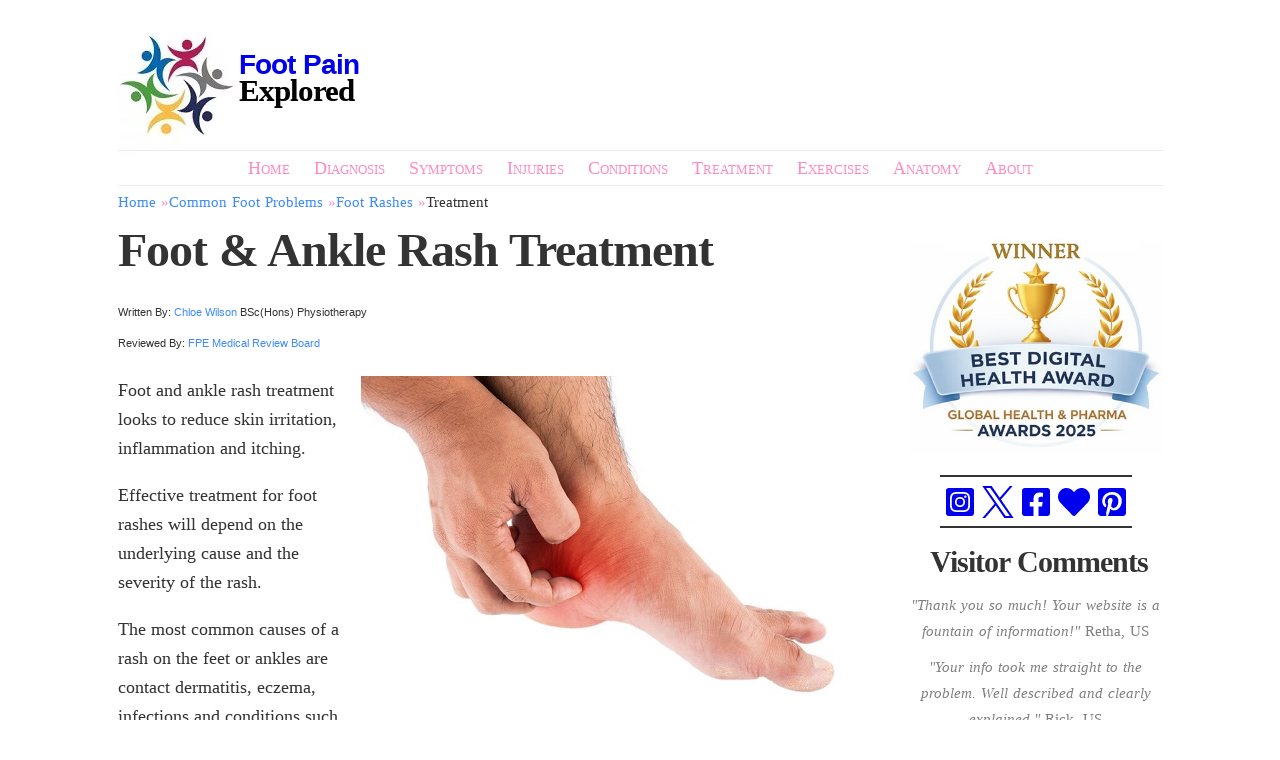

--- FILE ---
content_type: text/html; charset=UTF-8
request_url: https://www.foot-pain-explored.com/ankle-rash-treatment.html
body_size: 19926
content:
<!DOCTYPE HTML>
<html>
<head><meta http-equiv="content-type" content="text/html; charset=UTF-8"><title>Foot & Ankle Rash Treatment - Foot Pain Explored</title><meta name="description" content="Foot and ankle rash treatment aims to reduce itching and inflammation. We look at the best foot rash treatments for different causes of foot and ankle rashes"><meta id="viewport" name="viewport" content="width=device-width, initial-scale=1">
<link href="/sd/support-files/A.style.css.pagespeed.cf.nvd6lsRUqM.css" rel="stylesheet" type="text/css">
<!-- start: tool_blocks.sbi_html_head -->
<link rel="canonical" href="https://www.foot-pain-explored.com/ankle-rash-treatment.html"/>
<link rel="alternate" type="application/rss+xml" title="RSS" href="https://www.foot-pain-explored.com/foot-pain.xml">
<meta property="og:site_name" content="Foot-Pain-Explored.com"/>
<meta property="og:title" content="Foot &amp; Ankle Rash Treatment - Foot Pain Explored"/>
<meta property="og:description" content="Foot and ankle rash treatment aims to reduce itching and inflammation. We look at the best foot rash treatments for different causes of foot and ankle rashes"/>
<meta property="og:type" content="article"/>
<meta property="og:url" content="https://www.foot-pain-explored.com/ankle-rash-treatment.html"/>
<meta property="og:image" content="https://www.foot-pain-explored.com/images/foot-ankle-rash-treatment.jpg"/>
<meta property="og:image" content="https://www.foot-pain-explored.com/images/cream-for-foot-rash-treatment.jpg"/>
<meta property="og:image" content="https://www.foot-pain-explored.com/foot-pain-fb.jpg"/>
<meta property="og:image" content="https://www.foot-pain-explored.com/images/corticosteroid-foot-ankle-rash-treatment.png"/>
<meta property="fb:app_id" content="575933999104256"/>
<meta property="fb:admins" content="https://www.facebook.com/chloelmwilson"/>
<!-- SD -->
<!-- BREADCRUMBS -->
<script type="application/ld+json" id="ld-breadcrumb-trail-74315.page-55313531">
        {
          "@context": "https://schema.org",
          "@type": "BreadcrumbList",
          "itemListElement": [{
                "@type": "ListItem",
                "position":1,
                "name": "Home",
                "item": "https://www.foot-pain-explored.com/"
            },{
                "@type": "ListItem",
                "position":2,
                "name": "Common Foot Problems",
                "item": "https://www.foot-pain-explored.com/causes-of-foot-pain.html"
            },{
                "@type": "ListItem",
                "position":3,
                "name": "Foot Rashes",
                "item": "https://www.foot-pain-explored.com/foot-rash.html"
            },{
                "@type": "ListItem",
                "position":4,
                "name": "Treatment"
            }]
        }
    </script>
<script>var https_page=1</script>
<style>.responsive_grid_block-230260939 div.responsive_col-1{width:50%}.responsive_grid_block-230260939 div.responsive_col-2{width:50%}@media only screen and (max-width:768px){.responsive_grid_block-230260939 div.responsive_col-1{width:50%}.responsive_grid_block-230260939 div.responsive_col-2{width:50%}}@media only screen and (max-width:447px){.responsive_grid_block-230260939 div.responsive_col-1{width:100%}.responsive_grid_block-230260939 div.responsive_col-2{width:100%}}</style>
<style>.responsive_grid_block-230260949 div.responsive_col-1{width:33.333%}.responsive_grid_block-230260949 div.responsive_col-2{width:33.333%}.responsive_grid_block-230260949 div.responsive_col-3{width:33.333%}@media only screen and (max-width:768px){.responsive_grid_block-230260949 div.responsive_col-1{width:33.333%}.responsive_grid_block-230260949 div.responsive_col-2{width:33.333%}.responsive_grid_block-230260949 div.responsive_col-3{width:33.333%}}@media only screen and (max-width:447px){.responsive_grid_block-230260949 div.responsive_col-1{width:100%}.responsive_grid_block-230260949 div.responsive_col-2{width:100%}.responsive_grid_block-230260949 div.responsive_col-3{width:100%}}</style>
<style>.responsive_grid_block-216178067 div.responsive_col-1{width:23.248%}.responsive_grid_block-216178067 div.responsive_col-2{width:24.574%}.responsive_grid_block-216178067 div.responsive_col-3{width:37.96%}.responsive_grid_block-216178067 div.responsive_col-4{width:11.46%}@media only screen and (max-width:768px){.responsive_grid_block-216178067 div.responsive_col-1{width:50%}.responsive_grid_block-216178067 div.responsive_col-2{width:50%}.responsive_grid_block-216178067 div.responsive_col-3{width:50%}.responsive_grid_block-216178067 div.responsive_col-4{width:50%}}@media only screen and (max-width:447px){.responsive_grid_block-216178067 div.responsive_col-1{width:100%}.responsive_grid_block-216178067 div.responsive_col-2{width:100%}.responsive_grid_block-216178067 div.responsive_col-3{width:100%}.responsive_grid_block-216178067 div.responsive_col-4{width:100%}}</style>
<style>.responsive_grid_block-216178077 div.responsive_col-1{width:39%}.responsive_grid_block-216178077 div.responsive_col-2{width:61%}@media only screen and (max-width:768px){.responsive_grid_block-216178077 div.responsive_col-1{width:50%}.responsive_grid_block-216178077 div.responsive_col-2{width:50%}}@media only screen and (max-width:447px){.responsive_grid_block-216178077 div.responsive_col-1{width:100%}.responsive_grid_block-216178077 div.responsive_col-2{width:100%}}</style>
<script src="//www.foot-pain-explored.com/sd/support-files/gdprcookie.js.pagespeed.jm.KPpXGi8r9V.js" async defer></script><!-- end: tool_blocks.sbi_html_head -->
<!-- start: shared_blocks.135510273#end-of-head -->
<!-- Google tag (gtag.js) -->
<script async src="https://www.googletagmanager.com/gtag/js?id=G-2SMFRP18DS"></script>
<script>window.dataLayer=window.dataLayer||[];function gtag(){dataLayer.push(arguments);}gtag('js',new Date());gtag('config','G-2SMFRP18DS');</script>
<html lang="en-gb">
<div id="fb-root"></div>
<script>(function(d,s,id){var js,fjs=d.getElementsByTagName(s)[0];if(d.getElementById(id))return;js=d.createElement(s);js.id=id;js.src="//connect.facebook.net/en_GB/sdk.js#xfbml=1&version=v2.8&appId=575933999104256";fjs.parentNode.insertBefore(js,fjs);}(document,'script','facebook-jssdk'));</script>
<script async defer src="//assets.pinterest.com/js/pinit.js"></script>
<script async data-noptimize="1" data-cfasync="false" src="//scripts.mediavine.com/tags/foot-pain-explored.js"></script>
<meta http-equiv="Content-Security-Policy" content="block-all-mixed-content"/>
<script>(function(c,l,a,r,i,t,y){c[a]=c[a]||function(){(c[a].q=c[a].q||[]).push(arguments)};t=l.createElement(r);t.async=1;t.src="https://www.clarity.ms/tag/"+i;y=l.getElementsByTagName(r)[0];y.parentNode.insertBefore(t,y);})(window,document,"clarity","script","iuzk0vfxwv");</script>
<!-- Site-Wide Author Entity -->
<script type="application/ld+json">
{
  "@context": "https://schema.org",
  "@type": "Person",
  "@id": "https://www.foot-pain-explored.com/about-us/#chloe-wilson",
  "name": "Chloe Wilson",
  "honorificSuffix": "BSc (Hons) Physiotherapy",
  "jobTitle": "Chartered Physiotherapist",
  "worksFor": {
    "@type": "Organization",
    "@id": "https://www.foot-pain-explored.com/#organization"
  },
  "url": "https://www.foot-pain-explored.com/about-us/",
  "sameAs": [
    "https://www.linkedin.com/in/wilsonhealth-chloe-wilson/",
    "https://www.physio-pedia.com/User:Chloe_Wilson",
    "https://www.goodreads.com/author/show/18938767.Chloe_Wilson"
  
  ],
  "knowsAbout": [
    "Physiotherapy",
    "Musculoskeletal injuries",
    "Foot pain",
    "Foot and ankle injuries",
    "Fracture rehabilitation",
    "Sports injuries"
  ]
}
</script>
<!-- Site-Wide Medical Review Board Entity -->
<script type="application/ld+json">
{
  "@context": "https://schema.org",
  "@type": "Organization",
  "@id": "https://www.foot-pain-explored.com/#medical-review-board",
  "name": "FPE Medical Review Board",
  "url": "https://www.foot-pain-explored.com/about-us/#medical-review-board",
  "foundingDate": "2013-01-01",
  "member": [
    {
      "@type": "Person",
"@id": "https://www.foot-pain-explored.com/about-us/#ashley-miller",
      "name": "Dr. Ashley Miller",
      "honorificPrefix": "Dr.",
      "honorificSuffix": "MBChB FRCA FFICM",
      "jobTitle": "Consultant Intensivist",
      "sameAs": [
"https://www.gmc-uk.org/doctors/6027334",
"https://www.linkedin.com/in/ashley-miller-730265155",
	"https://twitter.com/icmteaching"
]
    }, 
{
  "@type": "Person",
  "name": "Dr Kathryn Miller",
  "honorificPrefix": "Dr.",
  "honorificSuffix": "MBChB MRCGP MHCPC",
  "jobTitle": "Salaried GP Partner",
  "sameAs": "https://www.gmc-uk.org/registrants/6027329"
},
{
      "@type": "Person",
      "@id": "https://www.foot-pain-explored.com/about-us/#andrew-merriman",
      "name": "Andrew Merriman",
      "honorificSuffix": "MCSP MHCPC",
      "jobTitle": "Senior Musculoskeletal Physiotherapist",
      "sameAs": [
        "https://www.hcpc-uk.org/check-the-register/professional-registration-detail/?query=PH62428&profession=PH"
      ]
    }
  ]
}
</script>
<!-- Organization Schema -->
<script type="application/ld+json">
{
  "@context": "https://schema.org",
  "@type": "Organization",
  "@id": "https://www.foot-pain-explored.com/#organization",
  "name": "Foot Pain Explored",
  "sameAs": [
    "https://www.facebook.com/FootPainExp/",
    "https://www.linkedin.com/in/wilsonhealth-chloe-wilson/",
    "https://www.pinterest.co.uk/FootPainExpl/",
"https://www.instagram.com/footpainexp/",
"https://www.google.com/maps/place/Foot+Pain+Explored/@51.8989361,-1.1506244,17z/data=!3m1!4b1!4m5!3m4!1s0x4876c766d18c92d3:0xe31689e27f694b3f!8m2!3d51.8989361!4d-1.1484357",
    "https://twitter.com/FootPainExp"
  ],
  "address": "5 Minton Place, Bicester",
  "url": "https://www.foot-pain-explored.com",
  "image": "https://www.foot-pain-explored.com/images/Foot-pain-explored-logo-square.jpg",
  "aggregateRating": {
    "@type": "AggregateRating",
    "ratingValue": "5",
    "reviewCount": "7"
  }
}
</script>
<!-- WebSite Schema -->
<script type="application/ld+json">
{
  "@context": "https://schema.org",
  "@type": "WebSite",
  "name": "Foot Pain Explored Website",
  "url": "https://www.foot-pain-explored.com",
  "inLanguage": "en-GB",
  "publisher": {
    "@type": "Organization",
    "@id": "https://www.foot-pain-explored.com/#organization"
  },
  "audience": {
    "@type": "Audience",
    "audienceType": "Patient"
  }
}
</script>
<!-- end: shared_blocks.135510273#end-of-head -->
<script>var FIX=FIX||{};</script>
</head>
<body class="responsive">
<div id="PageWrapper" class="modern">
<div id="HeaderWrapper">
<div id="Header">
<div class="Liner">
<div class="WebsiteName">
<a href="/">Foot Pain</a>
</div><div class="Tagline">Explored</div>
<!-- start: shared_blocks.135510269#top-of-header -->
<div class="" style="width: 100%; box-sizing: border-box"><!-- start: tool_blocks.navbar.horizontal.center --><div class="ResponsiveNavWrapper">
<div class="ResponsiveNavButton"><span>Menu</span></div><div class="HorizontalNavBarCenter HorizontalNavBar HorizontalNavBarCSS ResponsiveNav"><ul class="root"><li class="li1"><a href="/">Home</a></li><li class="li1 submenu"><span class="navheader">Diagnosis</span><ul><li class="li2"><a href="/foot-pain-diagnosis.html">Diagnosis Guide</a></li><li class="li2"><a href="/foot-pain-diagram.html">Diagnosis Chart</a></li><li class="li2"><a href="/pain-on-top-of-foot.html">Top Of Foot Pain</a></li><li class="li2"><a href="/ball-of-foot-pain.html">Ball Of Foot Pain</a></li><li class="li2"><a href="/pain-on-inside-of-foot.html">Inner Foot Pain</a></li><li class="li2"><a href="/pain-on-outside-of-foot.html">Outer Foot Pain</a></li><li class="li2"><a href="/foot-arch-pain.html">Foot Arch Pain</a></li><li class="li2"><a href="/heel-pain-causes.html">Heel Pain</a></li><li class="li2"><a href="/toe-joint-pain.html">Toe Pain</a></li><li class="li2"><a href="/nerve-pain-in-foot.html">Nerve Pain</a></li></ul></li><li class="li1 submenu"><span class="navheader">Symptoms</span><ul><li class="li2"><a href="/foot-pain-symptoms.html">Symptoms Guide</a></li><li class="li2"><a href="/blisters-on-feet.html">Blisters</a></li><li class="li2"><a href="/burning-foot-pain.html">Burning Foot Pain</a></li><li class="li2"><a href="/foot-cramps.html">Cramp</a></li><li class="li2"><a href="/lump-on-foot.html">Foot Lumps & Bumps</a></li><li class="li2"><a href="/foot-rash.html">Foot Rashes</a></li><li class="li2"><a href="/numb-feet.html">Foot Numbness</a></li><li class="li2"><a href="/foot-pain-when-walking.html">Foot Pain Walking</a></li><li class="li2"><a href="/ankle-pain-running.html">Foot Pain Running</a></li><li class="li2"><a href="/swollen-feet-and-ankles.html">Foot Swelling</a></li><li class="li2"><a href="/itchy-feet.html">Itchy Feet</a></li><li class="li2"><a href="/foot-pain-in-the-morning.html">Morning Foot Pain</a></li><li class="li2"><a href="/feet-red.html">Red Feet</a></li><li class="li2"><a href="/sharp-pain-in-big-toe.html">Sharp Toe Pain</a></li><li class="li2"><a href="/sudden-foot-pain-without-injury.html">Sudden Foot Pain</a></li><li class="li2"><a href="/thick-toenails.html">Thick Toenails</a></li><li class="li2"><a href="/yellow-toenails.html">Yellow Toenails</a></li></ul></li><li class="li1 submenu"><span class="navheader">Injuries</span><ul><li class="li2"><a href="/causes-of-foot-pain.html">Common Injuries</a></li><li class="li2"><a href="/ankle-tendonitis.html">Tendonitis Guide</a></li><li class="li2"><a href="/achilles-tendonitis-treatment.html">Achilles Tendonitis</a></li><li class="li2"><a href="/pseudo-jones-fracture.html">Avulsion Fractures</a></li><li class="li2"><a href="/retrocalcaneal-bursitis.html">Bursitis</a></li><li class="li2"><a href="/cuboid-syndrome.html">Cuboid Syndrome</a></li><li class="li2"><a href="/dancers-fracture.html">Dancers Fracture</a></li><li class="li2"><a href="/extensor-tendonitis.html">Extensor Tendonitis</a></li><li class="li2"><a href="/fifth-metatarsal-fracture.html">Fifth MT Fractures</a></li><li class="li2"><a href="/heel-pad-syndrome.html">Heel Pad Syndrome</a></li><li class="li2"><a href="/jones-fracture.html">Jones Fracture</a></li><li class="li2"><a href="/peroneal-tendonitis.html">Peroneal Tendonitis</a></li><li class="li2"><a href="/posterior-tibial-tendonitis.html">Posterior Tibial Tendonitis</a></li><li class="li2"><a href="/plantar-fasciitis-symptoms.html">Plantar Fasciitis</a></li><li class="li2"><a href="/sesamoiditis.html">Sesamoiditis</a></li><li class="li2"><a href="/medial-tibial-stress-syndrome.html">Shin Splints</a></li><li class="li2"><a href="/sinus-tarsi-syndrome.html">Sinus Tarsi Syndrome</a></li><li class="li2"><a href="/twisted-ankle.html">Sprained Ankle</a></li><li class="li2"><a href="/stress-fracture-foot.html">Stress Fractures</a></li><li class="li2"><a href="/tennis-toe.html">Tennis Toe</a></li><li class="li2"><a href="/tibialis-anterior-tendonitis.html">Tibialis Anterior Tendonitis</a></li></ul></li><li class="li1 submenu"><span class="navheader">Conditions</span><ul><li class="li2"><a href="/accessory-navicular.html">Accessory Navicular</a></li><li class="li2"><a href="/tinea-pedis.html">Athlete's Foot</a></li><li class="li2"><a href="/blue-toe-syndrome.html">Blue Toe Syndrome</a></li><li class="li2"><a href="/foot-bunion.html">Bunions</a></li><li class="li2"><a href="/claw-toe.html">Claw Toe</a></li><li class="li2"><a href="/charcot-marie-tooth-disease.html">CMT Disease</a></li><li class="li2"><a href="/foot-corns.html">Corns & Calluses</a></li><li class="li2"><a href="/foot-eczema.html">Foot Eczema</a></li><li class="li2"><a href="/bone-spurs-in-feet.html">Foot Spurs</a></li><li class="li2"><a href="/ganglion-cyst-foot.html">Ganglion Cyst</a></li><li class="li2"><a href="/foot-gout.html">Gout Foot</a></li><li class="li2"><a href="/haglunds-deformity.html">Haglund's Deformity</a></li><li class="li2"><a href="/hallux-rigidus.html">Hallux Rigidus</a></li><li class="li2"><a href="/hammer-toe.html">Hammer Toe</a></li><li class="li2"><a href="/heel-bone-spurs.html">Heel Spurs</a></li><li class="li2"><a href="/mallet-toe.html">Mallet Toe</a></li><li class="li2"><a href="/metatarsalgia.html">Metatarsalgia</a></li><li class="li2"><a href="/mortons-neuroma.html">Mortons Neuroma</a></li><li class="li2"><a href="/os-trigonum.html">Os Trigonum</a></li><li class="li2"><a href="/piezogenic-papules.html">Piezogenic Papules</a></li><li class="li2"><a href="/plantar-fibromatosis.html">Plantar Fibromatosis</a></li><li class="li2"><a href="/plantar-warts.html">Plantar Warts</a></li><li class="li2"><a href="/tarsal-coalition.html">Tarsal Coalition</a></li><li class="li2"><a href="/tarsal-tunnel-syndrome.html">Tarsal Tunnel Syndrome</a></li><li class="li2"><a href="/digital-mucous-cyst.html">Toe Cyst</a></li><li class="li2"><a href="/trench-foot.html">Trench Foot</a></li><li class="li2"><a href="/turf-toe.html">Turf Toe</a></li></ul></li><li class="li1 submenu"><span class="navheader">Treatment</span><ul><li class="li2"><a href="/foot-pain-treatment.html">Treatment Guide</a></li><li class="li2"><a href="/heel-spur-treatment.html">Bone Spur Treatment</a></li><li class="li2"><a href="/bunions-treatment.html">Bunion Treatment</a></li><li class="li2"><a href="/bunion-splint.html">Bunion Splints</a></li><li class="li2"><a href="/bunion-operation.html">Bunion Surgery</a></li><li class="li2"><a href="/ankle-rash-treatment.html">Foot Rashes</a></li><li class="li2"><a href="/gout-prevention.html">Gout Prevention</a></li><li class="li2"><a href="/cold-treatment.html">Ice Therapy</a></li><li class="li2"><a href="/ingrown-toenail-treatment.html">Ingrown Toenails</a></li><li class="li2"><a href="/orthotics-for-plantar-fasciitis.html">Orthotics</a></li><li class="li2"><a href="/treatment-for-plantar-fasciitis.html">Plantar Fasciitis</a></li><li class="li2"><a href="/treatment-for-plantar-fibroma.html">Plantar Fibroma</a></li><li class="li2"><a href="/reflexology-foot-chart.html">Reflexology</a></li><li class="li2"><a href="/ankle-sprain-treatment.html">Sprained Ankle</a></li><li class="li2"><a href="/swollen-foot.html">Swollen Feet</a></li><li class="li2"><a href="/yoga-toe.html">Toe Stretchers</a></li></ul></li><li class="li1 submenu"><span class="navheader">Exercises</span><ul><li class="li2"><a href="/ankle-exercises.html">Exercise Guide</a></li><li class="li2"><a href="/ankle-strengthening-exercises.html">Strengthening Exs</a></li><li class="li2"><a href="/ankle-stretches.html">Stretches</a></li><li class="li2"><a href="/calf-stretches.html">Calf Stretches</a></li><li class="li2"><a href="/calf-workout.html">Calf Strengthening</a></li><li class="li2"><a href="/exercises-for-heel-pain.html">Heel Pain Exs</a></li><li class="li2"><a href="/heel-stretch.html">Heel Stretches</a></li><li class="li2"><a href="/exercises-for-plantar-fasciitis.html">Plantar Fascia Exs</a></li><li class="li2"><a href="/peroneal-tendonitis-exercises.html">Peroneal Tendonitis Exs</a></li></ul></li><li class="li1 submenu"><span class="navheader">Anatomy</span><ul><li class="li2"><a href="/ankle-anatomy.html">Anatomy Guide</a></li><li class="li2"><a href="/foot-bones.html">Bones</a></li><li class="li2"><a href="/gastrocnemius.html">Muscles</a></li><li class="li2"><a href="/ankle-tendons.html">Tendons</a></li></ul></li><li class="li1"><a href="/about-us.html">About</a></li></ul></div></div>
<!-- end: tool_blocks.navbar.horizontal.center -->
</div>
<!-- end: shared_blocks.135510269#top-of-header -->
<!-- start: shared_blocks.135510260#bottom-of-header -->
<div class="mobileOnly"></div>
<!-- end: shared_blocks.135510260#bottom-of-header -->
</div><!-- end Liner -->
</div><!-- end Header -->
</div><!-- end HeaderWrapper -->
<div id="ColumnsWrapper">
<div id="ContentWrapper">
<div id="ContentColumn">
<div class="Liner">
<!-- start: shared_blocks.135510257#above-h1 -->
<div class="desktopOnly"><div class="BreadcrumbBlock BreadcrumbBlockLeft">
<!-- Breadcrumbs: foot rash --><!--  -->
<ol class="BreadcrumbTiers" id="breadcrumb-trail-74315.page-55313531">
<li class="BreadcrumbItem" id="breadcrumb-trail-74315.page-55313531.41174103"><a href="https://www.foot-pain-explored.com/"><span>Home</span></a></li>
<li class="BreadcrumbItem" id="breadcrumb-trail-74315.page-55313531.43087649"><a href="https://www.foot-pain-explored.com/causes-of-foot-pain.html"><span>Common Foot Problems</span></a></li>
<li class="BreadcrumbItem" id="breadcrumb-trail-74315.page-55313531.45464328"><a href="https://www.foot-pain-explored.com/foot-rash.html"><span>Foot Rashes</span></a></li>
<li class="BreadcrumbItem" id="breadcrumb-trail-74315.page-55313531.55313531"><span>Treatment</span></li></ol>
</div>
</div>
<!-- end: shared_blocks.135510257#above-h1 -->
<h1>Foot & Ankle Rash Treatment</h1>
<!-- start: shared_blocks.135510277#below-h1 -->
<p><span style="font-size: 11px;font-family: verdana, geneva, sans-serif;"><span style="font-style: normal;color: rgb(144, 144, 144);"><span style="color: rgb(51, 51, 51);">Written By:</span> <a href="https://www.foot-pain-explored.com/about-us.html" onclick="return FIX.track(this);"><span style="font-weight: normal;">Chloe Wilson</span></a></span><span style="font-style: normal;"><span style="color: rgb(51, 51, 51);">&#xa0;BSc(Hons) Physiotherapy</span><br/><span style="color: rgb(51, 51, 51);">Reviewed By:&#xa0;</span><a href="https://www.foot-pain-explored.com/about-us.html" target="_blank" onclick="return FIX.track(this);"><span style="font-weight: normal;">FPE Medical Review Board</span></a></span></span><br/></p>
<!-- end: shared_blocks.135510277#below-h1 -->
<div>
<div class="ImageBlock ImageBlockRight"><img class="ss-lazy" src="data:image/svg+xml,%3Csvg xmlns='http://www.w3.org/2000/svg' viewBox='0 0 480 321'%3E%3C/svg%3E" data-src="https://www.foot-pain-explored.com/images/foot-ankle-rash-treatment.jpg" width="480" height="321" alt="Foot and Ankle Rash Treatment - Foot-Pain-Explored" title="Foot and Ankle Rash Treatment - Foot-Pain-Explored" data-pin-media="https://www.foot-pain-explored.com/images/foot-ankle-rash-treatment.jpg" style="width: 480px; height: auto"></div>
<p>Foot and ankle rash treatment looks to reduce skin irritation, inflammation and itching.</p><p>Effective treatment for foot rashes will depend on the underlying cause and the severity of the rash. </p><p>The most common causes of a rash on the feet or ankles are contact dermatitis, eczema, infections and conditions such as psoriasis.</p><p>Here we will look at the best treatments for toe, foot and ankle rashes, how they work, what conditions they are most effective for and the possible side effects.</p>
</div>
<h2 style="text-align: center">What Causes Ankle & Foot Rashes?</h2>
<p>A <a href="https://www.foot-pain-explored.com/foot-rash.html" onclick="return FIX.track(this);">foot or ankle rash</a> is usually caused by either:<br/></p>
<h3>1. Allergic Reaction</h3>
<p>The most common cause of a foot or ankle rash is an allergic reaction, known as Dermatitis. Foot rash dermatitis typically falls into three categories:</p>
<ul><li><a href="https://www.foot-pain-explored.com/foot-rash.html" onclick="return FIX.track(this);"><b>Irritant Contact Dermatitis:</b></a> Outer, protective layer of skin is damaged. Symptoms include non-itchy foot or ankle rash, dry, cracked skin. Caused by contact with chemicals e.g. cleaning products, cosmetics and detergents<br/><br/></li><li><a href="https://www.foot-pain-explored.com/foot-rash.html" onclick="return FIX.track(this);"><b>Allergic Contact Dermatitis:</b></a> Immune reaction in skin when exposed to allergens. Symptoms include intense itchy foot rash, redness, small bumps, blisters. Caused by contact with allergens e.g. plants, latex, metals&#xa0;<br/><br/></li><li><a href="https://www.foot-pain-explored.com/foot-eczema.html" onclick="return FIX.track(this);"><b>Eczema aka Atopic Dermatitis:</b></a> Chronic condition triggered by but not caused by exposure to allergens. Symptoms include dry, red patches of inflamed skin which flare up periodically, often itchy at night. Multifactoral causes including ineffective skin barrier, bacteria, stress and anxiety.</li></ul>
<h3>2. Infection</h3>
<p>The most common infection causing foot rashes is:</p><ul><li><a href="https://www.foot-pain-explored.com/tinea-pedis.html" onclick="return FIX.track(this);"><b>Athletes Foot:</b></a> Fungal infection from ringworm aka tinea pedis. Symptoms of athletes foot include a flaky, scaly, itchy, red rash between toes and on top of foot that may sting or burn. Caused by prolonged foot warmth and dampness.&#xa0;</li></ul>
<h3 style="text-align: left">3. Medical Conditions</h3>
<p>Certain medical condition can result in a foot or ankle rash including Psoriasis, Lyme Disease, Hand, Foot & Mouth disease, Chicken Pox and Shingles.</p><p><b>RELATED ARTICLE</b>: <a href="https://www.foot-pain-explored.com/foot-rash.html" onclick="return FIX.track(this);"><b>Common Causes of Ankle & Foot Rashes</b></a></p>
<h2 style="text-align: center">Foot & Ankle Rash Treatment</h2>
<p>Effective foot and ankle rash treatment will depend on the underlying cause of the foot or ankle rash and typically includes:</p><ul><li><a href="https://www.foot-pain-explored.com/ankle-rash-treatment.html#corticosteroids"><b>Topical Corticosteroids:</b></a> Contact Dermatitis, Fungal Infections & Eczema</li><li><a href="https://www.foot-pain-explored.com/ankle-rash-treatment.html#antihistamines"><b>Anti-Histamines:</b></a> Contact Dermatitis & Eczema</li><li><a href="https://www.foot-pain-explored.com/ankle-rash-treatment.html#antifungals"><b>Anti-Fungals:</b></a> Fungal Infections</li><li><a href="https://www.foot-pain-explored.com/ankle-rash-treatment.html#hygiene"><b>Good Foot Hygiene: </b></a>Contact Dermatitis & Fungal Infections</li></ul><p>Let's have a look at how they each work, how to use them and the possible side effects.</p>
<h3 id="corticosteroids">1. Topical Corticosteroids</h3>
<div>
<div class="ImageBlock ImageBlockRight"><img class="ss-lazy" src="data:image/svg+xml,%3Csvg xmlns='http://www.w3.org/2000/svg' viewBox='0 0 360 245.7'%3E%3C/svg%3E" data-src="https://www.foot-pain-explored.com/images/cream-for-foot-rash-treatment.jpg" width="360" height="245.7" alt="Topical corticosteroids are a great foot and ankle rash treatment. Find out how they work" title="Topical corticosteroids are a great foot and ankle rash treatment. Find out how they work" data-pin-media="https://www.foot-pain-explored.com/images/cream-for-foot-rash-treatment.jpg" style="width: 360px; height: auto"></div>
<p><a href="http://geni.us/steroidcream" onclick="return FIX.track(this);" rel="noopener nofollow" target="_blank">Topical corticosteroids</a> are a popular choice of foot and ankle rash treatment. </p><p>Applied directly to the skin, topical corticosteroids reduce inflammation and irritation from allergic skin reactions, making the foot less red and itchy.</p><p>Topical corticosteroids are available in various different forms including:<br/></p><ol><li><a href="http://geni.us/steroidcream" onclick="return FIX.track(this);"><b>Corticosteroid Creams:</b></a> most suitable for moist or weeping lesions and hairy areas. Most commonly used type of topical corticosteroid.<br/><em>Pros:</em> good lubrication, vanish quickly into skin.<br/><em>Cons:</em> less well absorbed, often contain preservatives which can lead to irritation<br/><br/></li><li><a href="https://geni.us/SteroidOintment" onclick="return FIX.track(this);"><b>Corticosteroid Ointments:</b></a> most suitable for dry, flaky skin or areas of thick skin e.g. soles of feet.<br/><em>Pros:</em>&#xa0;occlusive leading to better absorption and increased effectiveness<br/><em>Cons:&#xa0;</em>feel greasy and not suitable for intertriginous areas - where two skin areas touch or rub together e.g. between toes<br/><br/></li><li><a href="https://geni.us/Calamine" onclick="return FIX.track(this);"><b>Corticosteroid Lotions:</b></a> most suitable for large or hairy areas including the scalp. Also good for use with allergic contact dermatitis e.g. Calamine works well with rashes from poison ivy/oak&#xa0;<br/><br/></li><li><span style="font-size: 20px;"><b>Corticosteroid Dressings:</b></span> used for increased absorption often in combination with creams and ointments</li></ol>
</div>
<p>Topical corticosteroids are available in a range of strengths or potencies depending on the severity of your foot or ankle rash:&#xa0;</p><ul><li><b>Mild:</b> e.g. hydrocortisone</li><li><b>Moderate:</b> 2-25x as potent as hydrocortisone</li><li><b>Potent:</b> 100-150x as potent as hydrocortisone</li><li><b>Very Potent:</b> up to 600x as potent as hydrocortisone</li></ul><p>They are not particularly imaginatively named classifications but they are easy to understand!&#xa0;</p><p>There is a huge range of corticosteroids suitable as part of foot and ankle rash treatment <a href="http://geni.us/steroidcream" onclick="return FIX.track(this);">available at Amazon &gt;</a></p>
<p>Mild topical corticosteroids are usually available over the counter from a pharmacist but anything stronger will require a prescription. You should always use the lowest potency corticosteroid that is effective for your foot or ankle rash.</p><p>It is important to be aware that topical corticosteroids will not cure the underlying problem and foot and ankle rash symptoms may flare-up when treatment is discontinued. However, they can provide excellent symptomatic relief of inflammation and itching and help control the problem, making them a very important part of foot and ankle rash treatment.</p>
<h4><span style="text-align: start;"><em>Topical Corticosteroids With Anti-Microbials</em></span></h4>
<p>Topical corticosteroids may also contain another active ingredient, anti-microbials, for treating bacterial or fungal infections such as infected Eczema or Athlete’s Foot.</p><p>Anti-microbials are typically applied two to three times daily for a short period, usually 5-7 days, as part of the foot or ankle rash treatment. Longer-term use is not advised as it can lead to antimicrobial resistance.</p>
<h4><em>Commonly Used Topical Corticosteroids</em></h4>
<div class="ImageBlock ImageBlockCenter"><img class="ss-lazy" src="data:image/svg+xml,%3Csvg xmlns='http://www.w3.org/2000/svg' viewBox='0 0 907 405'%3E%3C/svg%3E" data-src="https://www.foot-pain-explored.com/images/corticosteroid-foot-ankle-rash-treatment.png" width="907" height="405" alt="Common Corticosteroid Treatments for foot and ankle rashes" title="Common Corticosteroid Treatments for foot and ankle rashes" data-pin-media="https://www.foot-pain-explored.com/images/corticosteroid-foot-ankle-rash-treatment.png" style="width: 907px; height: auto"></div>
<h4><em>How To Apply Topical Corticosteroids</em></h4>
<p>Most topical steroids only need to be used once or twice a day for foot or ankle rash treatment. </p><p>To apply topical corticosteroids effectively for foot or ankle rashes:</p><ol><li>Wash your hands thoroughly</li><li>Squeeze the topical corticosteroid onto your index finger from the last finger crease to the finger tip – known as a finger tip unit (1 FTU)</li><li>Apply to affected area of skin in downwards motion in direction of hair growth</li><li>Do not rub the treatment in</li><li>Wash your hands thoroughly</li></ol>
<div class="responsive_grid_block-2 responsive_grid_block-230260939"><div class="responsive-row"><div class="responsive_col-1 responsive_grid_block-230260939">
<p>Guy’s and St Thomas’s NHS Trust in London, UK has produced a really helpful video on how to use topical corticosteroids. </p><p>It's definitely worth a watch! And there are loads of different topical corticosteroids available on <a href="http://geni.us/steroidcream" onclick="return FIX.track(this);" rel="noopener nofollow" target="_blank">Amazon &gt;</a><br/></p>
</div><div class="responsive_col-2 responsive_grid_block-230260939">
<div class="MediaBlock YtFacade MediaBlockLeft" style="width: 84%;">
<img src="https://img.youtube.com/vi/RFkL1c0sh7I/hqdefault.jpg" loading="lazy">
<iframe style="width: 100%; height: 100%;" data-lazyload="off" data-src="https://www.youtube.com/embed/RFkL1c0sh7I?autoplay=1&rel=0" frameborder="0" allow="autoplay; encrypted-media" allowfullscreen></iframe>
<div class="YtFacadeButton">
<svg height="100%" version="1.1" viewBox="0 0 68 48" width="100%"><path d="M66.52,7.74c-0.78-2.93-2.49-5.41-5.42-6.19C55.79,.13,34,0,34,0S12.21,.13,6.9,1.55 C3.97,2.33,2.27,4.81,1.48,7.74C0.06,13.05,0,24,0,24s0.06,10.95,1.48,16.26c0.78,2.93,2.49,5.41,5.42,6.19 C12.21,47.87,34,48,34,48s21.79-0.13,27.1-1.55c2.93-0.78,4.64-3.26,5.42-6.19C67.94,34.95,68,24,68,24S67.94,13.05,66.52,7.74z" fill="#f00"></path><path d="M 45,24 27,14 27,34" fill="#fff"></path></svg>
</div>
</div>
</div></div><!-- responsive_row --></div><!-- responsive_grid_block -->
<h4><em>How Much Do I Use?</em></h4>
<p>Topical corticosteroid dosage is measured in Finger Tip Units "FTU", the distance from the last finger crease to the finger tip on your index finger.</p><ol><li><b>Adult Male:</b>&#xa0;one fingertip unit provides approx. 0.5 g</li><li><b>Adult Female:</b>&#xa0;one fingertip unit provides approx. 0.4 g</li></ol><p> when applied correctly 1 FTU covers approximately the same area as two hands laid flat with the fingers together, leaving a thin, glistening layer over the applied area.&#xa0; Thinner areas of skin such as eyelids will require less cream or ointment than thicker areas such as the soles of the feet.</p><p>Typical dosages when using topical corticosteroids for rashes are:</p><ul><li><b>One Hand, Elbow or Knee:</b> 1 fingertip unit</li><li><b>One Foot</b> (including sole): 2 fingertip units</li><li><b>Face and Neck</b> (combined): apply 2.5 fingertip units</li><li><b>One Arm</b> (full length front and back): 3 fingertip units</li><li><b>One Leg</b> (full length front and back: 6 fingertip units</li><li><b>Trunk</b>&#xa0;(front & back): 14 fingertip units</li><li><b>Entire Body</b>: approx. 40 units</li></ul><p><b>Child aged 4 years:</b> should use approximately 1/3 of the adult amount</p><p><b>Infant 6 months to 1 year:</b> should use approximately 1/4 of the adult amount</p>
<h4 style="text-align: left"><em>Side Effects Of Topical Corticosteroids</em></h4>
<p>When used correctly, there are very few side effects from using topical corticosteroids for foot and ankle rash treatment. The most common side effect is a temporary stinging or burning sensation when applied, but that usually settles as your skin gets used to the treatment.&#xa0;</p><p>Side effects are more likely when using a more potent corticosteroid or with long term use (more than one to two months of continuous use) and typically affect young children and the elderly.</p><p>Side effects of topical corticosteroid used for foot rashes include:</p><ul><li>Skin thinning</li><li>Enlarged blood vessels</li><li>Easy bruising</li><li>Mild lightening of the skin</li><li>Localised hair thickening and length</li><li>Folliculitis</li><li>Stretch marks</li></ul>
<h2 id="antihistamines" style="text-align: left">2. Anti-Histamines For Foot Rashes</h2>
<p>Oral anti-histamines are really helpful for treating <a href="https://www.foot-pain-explored.com/itchy-feet.html" onclick="return FIX.track(this);">itchy foot rashes</a> and are usually available over the counter without a prescription. </p><p><a href="http://geni.us/antihistamines" onclick="return FIX.track(this);" rel="noopener nofollow" target="_blank">Anti-histamines</a> work particularly well for allergic contact dermatitis and eczema where the skin mistakes harmless substances such as pollen as potential harmful. The skin responds by producing histamine, an immune system protein.</p><p>Anti-histamines are a great way to reduce the itching and scratching cycle and when discomfort is interfering with daily life.<br/></p>
<h4><em>Types of Anti-Histamine</em></h4>
<p>&#xa0;Oral anti-histamines fall in to two categories:<br/></p><ol><li><b>First Generation Antihistamines:</b>&#xa0;Affect the brain and increase drowsiness e.g. <a href="https://geni.us/DrowsyAntihistamine" onclick="return FIX.track(this);" rel="noopener nofollow" target="_blank">diphenhydramine</a></li><li><b>Second Generation Antihistamines:</b>&#xa0;Do not affect the brain and thus don’t cause drowsiness e.g. <a href="https://geni.us/cetirizine" onclick="return FIX.track(this);" rel="noopener nofollow" target="_blank">Cetirizine</a> (Zyrtex) and Loratidine (Claritin)</li></ol><p>First generation antihistamines are particularly useful if itching and discomfort is affecting your sleep, a common problem with eczema. Care should be taken though, particularly if you take them during the day due to their sedating affect.</p><p>There are a whole range of antihistamines that can be used for ankle rash treatment <a href="http://geni.us/antihistamines" onclick="return FIX.track(this);" rel="noopener nofollow" target="_blank">available on Amazon &gt;</a></p>
<h4><em>Side Effects of Anti-Histamines</em></h4>
<p>Possible side-effects of anti-histamines for foot and ankle rashes include:<br/></p><ul><li>Impaired ability to drive or operate machinery</li><li>Impaired ability to concentrate and think clearly</li><li>Dry mouth & eyes</li><li>Headaches</li><li>Abdominal Pain</li></ul>
<h3 id="antifungals">3. Topical Anti-Fungals</h3>
<p><a href="http://geni.us/AthletesFoot" onclick="return FIX.track(this);" rel="noopener nofollow" target="_blank">Topical anti-fungals</a> are used for foot and ankle rashes caused by fungal infections such as athletes foot. They either:</p><ul><li>Kill the fungus</li><li>Prevent fungus growing</li></ul><p>Anti-fungals are available in different forms for treating foot and ankle rashes, the most commonly used being creams, ointments or sprays. Your doctor may advise using both an anti-fungal to clear the infection and a mild corticosteroid to reduce the inflammation.</p><p>Anti-fungals for foot rashes can be bought over the counter and there are a huge range of options out there such as Lamisil, Daktarin & Sporanox.&#xa0;There are a whole range of antifungal medications that can be used for ankle rash treatment&#xa0;<a href="http://geni.us/AthletesFoot" onclick="return FIX.track(this);" rel="noopener nofollow" target="_blank">available on Amazon &gt;</a></p><p>For those stubborn foot rashes, you may need prescription-strength foot medication from your doctor, typically recommended if:</p><ul><li>the infection hasn't improved after 4 weeks of treatment</li><li>your foot rash keeps coming back</li><li>the infection is spreading</li></ul>
<h4><em>Side Effects of Anti-Fungals</em></h4>
<p>The side effects of topical anti-fungal foot and ankle rash treatments tend to be mild and include:</p><ul><li>Stinging or burning sensation</li><li>Skin redness and/or inflammation</li><li>Skin flaking</li><li>Tenderness</li></ul>
<h3 id="hygiene">4. Good Foot Hygiene</h3>
<p>Good foot hygiene is also an important factor in foot and ankle rash treatment.</p><ul><li><b>Wash & Dry Feet Daily:</b> taking particular care to dry in-between the toes</li><li><b>Change Socks Daily:</b> and opt for moisture-wicking socks if you tend to have sweaty feet</li><li><b>Rotate Shoes:</b> Alternate shoes each day to give them time to dry out completely</li><li><b>Avoid Going Barefoot:</b> especially in public places</li><li><b>Trim Toenails:</b> fortnightly</li></ul>
<h2>What Else Can Help?</h2>
<p>There are some other simple things that you can try as part of your foot or ankle rash treatment:</p><ul><li><b>Cold Compress:</b> helps to reduce pain and inflammation&#xa0;</li><li><b>Moisturising Daily:</b> choose a mild, unscented cream and avoid the areas between your toes e.g. <a href="https://geni.us/FootMoisturiser" onclick="return FIX.track(this);" rel="noopener nofollow" target="_blank">E45</a></li><li><b>Cool Oatmeal Foot Bath:</b> using emolients such as <a href="https://geni.us/RashAveeno" onclick="return FIX.track(this);" rel="noopener nofollow" target="_blank">Aveeno</a>&#xa0;</li><li><b>Avoid Triggers:</b> such as pollen</li></ul>
<p>For foot or ankle rash treatment to be effective, it is really important to know what is causing the foot rash so that you can treat it effectively so talk to your doctor. </p><p>You can find out loads more about the possible causes and how to tell the difference between them in the <a href="https://www.foot-pain-explored.com/foot-rash.html" onclick="return FIX.track(this);">Foot Rash</a>, <a href="https://www.foot-pain-explored.com/itchy-feet.html" onclick="return FIX.track(this);">Itchy Feet</a>, <a href="https://www.foot-pain-explored.com/feet-red.html" onclick="return FIX.track(this);">Red Feet</a>&#xa0;and <a href="https://www.foot-pain-explored.com/lump-on-foot.html" onclick="return FIX.track(this);">Foot Lumps & Bumps</a> sections.</p>
<hr>
<h3 style="text-align: left">Related Articles</h3>
<div class="responsive_grid_block-3 responsive_grid_block-230260949"><div class="responsive-row"><div class="responsive_col-1 responsive_grid_block-230260949">
<!-- start: shared_blocks.227725830#bottom box exercises -->
<div class="ImageBlock ImageBlockCenter"><a href="https://www.foot-pain-explored.com/ankle-exercises.html" onclick="return FIX.track(this);"><img class="ss-lazy" src="data:image/svg+xml,%3Csvg xmlns='http://www.w3.org/2000/svg' viewBox='0 0 212 156.282051282051'%3E%3C/svg%3E" data-src="https://www.foot-pain-explored.com/images/ankle-exercises.jpg" width="212" height="156.282051282051" alt="Foot and ankle exercises: Strengthing &amp; Stretching exercises for the foot and calves" title="Foot and ankle exercises: Strengthing &amp; Stretching exercises for the foot and calves" data-pin-media="https://www.foot-pain-explored.com/images/ankle-exercises.jpg" style="width: 212px; height: auto"></a></div>
<p style="text-align: center;"><a href="https://www.foot-pain-explored.com/ankle-exercises.html" onclick="return FIX.track(this);"><b>Foot Exercises</b></a><br/><span style="font-size: 16px;">November 7, 2025</span></p>
<!-- end: shared_blocks.227725830#bottom box exercises -->
</div><div class="responsive_col-2 responsive_grid_block-230260949">
<!-- start: shared_blocks.227843661#bottom block 2 symptoms -->
<div class="ImageBlock ImageBlockCenter"><a href="https://www.foot-pain-explored.com/foot-pain-symptoms.html" onclick="return FIX.track(this);"><img class="ss-lazy" src="data:image/svg+xml,%3Csvg xmlns='http://www.w3.org/2000/svg' viewBox='0 0 212 156.282051282051'%3E%3C/svg%3E" data-src="https://www.foot-pain-explored.com/images/foot-pain-symptoms-link.jpg" width="212" height="156.282051282051" alt="Common Foot Pain Symptoms and what they mean" title="Common Foot Pain Symptoms and what they mean" data-pin-media="https://www.foot-pain-explored.com/images/foot-pain-symptoms-link.jpg" style="width: 212px; height: auto"></a></div>
<p style="text-align: center;"><a href="https://www.foot-pain-explored.com/foot-pain-symptoms.html" onclick="return FIX.track(this);"><b>Common Symptoms</b></a><br/><span style="font-size: 16px;">January 8, 2025</span></p>
<!-- end: shared_blocks.227843661#bottom block 2 symptoms -->
</div><div class="responsive_col-3 responsive_grid_block-230260949">
<!-- start: shared_blocks.227843669#bottom block swelling -->
<div class="ImageBlock ImageBlockCenter"><a href="https://www.foot-pain-explored.com/swollen-feet-and-ankles.html" onclick="return FIX.track(this);"><img class="ss-lazy" src="data:image/svg+xml,%3Csvg xmlns='http://www.w3.org/2000/svg' viewBox='0 0 212 156.282051282051'%3E%3C/svg%3E" data-src="https://www.foot-pain-explored.com/images/swollen-feet-and-ankles-link.jpg" width="212" height="156.282051282051" alt="Swollen Feet &amp; Ankles: Common causes, symptoms, diagnosis and treatment options" title="Swollen Feet &amp; Ankles: Common causes, symptoms, diagnosis and treatment options" data-pin-media="https://www.foot-pain-explored.com/images/swollen-feet-and-ankles-link.jpg" style="width: 212px; height: auto"></a></div>
<p style="text-align: center;"><a href="https://www.foot-pain-explored.com/swollen-feet-and-ankles.html" onclick="return FIX.track(this);"><b>Swollen Feet</b></a><br/><span style="font-size: 16px;">January 21, 2025</span></p>
<!-- end: shared_blocks.227843669#bottom block swelling -->
</div></div><!-- responsive_row --></div><!-- responsive_grid_block -->
<hr>
<h4><span style="font-size: 26px;">References</span></h4>
<ol><li><span style="font-size: 17px;">American Academy of Family Physicians. </span><a href="https://www.aafp.org/afp/2009/0115/p135.html" onclick="return FIX.track(this);"><span style="font-size: 17px;">Choosing Topical Corticosteroids.</span></a><span style="font-size: 17px;"> JD Ference & A.R. Last. January 2009</span></li><li><span style="font-size: 17px;">NHS UK: </span><a href="https://www.nhs.uk/conditions/topical-steroids/" onclick="return FIX.track(this);"><span style="font-size: 17px;">Topical Corticosteroids.</span></a><span style="font-size: 17px;"> January 2020</span></li><li><span style="font-size: 17px;">British Medical Journal Clinical Evidence. </span><a href="https://www.ncbi.nlm.nih.gov/pmc/articles/PMC2907807/" onclick="return FIX.track(this);" rel="noopener" target="_blank"><span style="font-size: 17px;">Athlete's Foot.</span></a><span style="font-size: 17px;"> F. Crawford. 2009</span></li></ol>
<ol itemscope itemtype="https://schema.org/BreadcrumbList" style="list-style:none;">
<li itemprop="itemListElement" itemscope itemtype="https://schema.org/ListItem" style="display:inline;margin-left:-40px;">
<a itemprop="item" href="https://www.foot-pain-explored.com/">
<span itemprop="name">Foot Pain Guide</span></a>
<meta itemprop="position" content="1">
</li>
 ›
<li itemprop="itemListElement" itemscope itemtype="https://schema.org/ListItem" style="display:inline;">
<a itemprop="item" href="https://www.foot-pain-explored.com/foot-pain-treatment.html">
<span itemprop="name">Treatment Guide</span></a>
<meta itemprop="position" content="2">
</li>
 ›
<li itemprop="itemListElement" itemscope itemtype="https://schema.org/ListItem" style="display:inline;">
<a itemprop="item" href="https://www.foot-pain-explored.com/ankle-rash-treatment.html">
<span itemprop="name">Foot Rash Treatment</span></a>
<meta itemprop="position" content="3">
</li>
</ol>
<p><span style="font-size: 15px;">Page Last Updated: 18th January, 2025<br/>Next Review Due: 18th January, 2027</span></p>
<!-- start: shared_blocks.135510272#below-paragraph-1 -->
<!-- end: shared_blocks.135510272#below-paragraph-1 -->
<!-- start: shared_blocks.135510271#above-socialize-it --><!-- end: shared_blocks.135510271#above-socialize-it -->
<!-- start: shared_blocks.135510259#socialize-it -->
<!-- start: tool_blocks.social_sharing -->
<div class="SocialShare SocialShareMini"><a href="#" rel="noopener noreferrer" onclick="window.open('https://www.facebook.com/sharer.php?u='+ encodeURIComponent(document.location.href) +'&t=' + encodeURIComponent(document.title), 'sharer','toolbar=0,status=0,width=700,height=500,resizable=yes,scrollbars=yes');return false;" target="_blank" class="socialIcon facebook"><svg width="20" height="20" aria-hidden="true" focusable="false" data-prefix="fab" data-icon="facebook-square" role="img" xmlns="http://www.w3.org/2000/svg" viewBox="0 0 448 512"><path fill="currentColor" d="M400 32H48A48 48 0 0 0 0 80v352a48 48 0 0 0 48 48h137.25V327.69h-63V256h63v-54.64c0-62.15 37-96.48 93.67-96.48 27.14 0 55.52 4.84 55.52 4.84v61h-31.27c-30.81 0-40.42 19.12-40.42 38.73V256h68.78l-11 71.69h-57.78V480H400a48 48 0 0 0 48-48V80a48 48 0 0 0-48-48z" class=""></path></svg><span>Facebook</span></a><a href="#" rel="noopener noreferrer" onclick="window.open('https://twitter.com/intent/tweet?text=Reading%20about%20this:%20'+encodeURIComponent(document.title)+'%20-%20' + encodeURIComponent(document.location.href), 'sharer','toolbar=0,status=0,width=700,height=500,resizable=yes,scrollbars=yes');return false;" target="_blank" class="socialIcon twitter"><svg width="20" height="20" aria-hidden="true" focusable="false" data-prefix="fab" data-icon="twitter-square" role="img" viewBox="0 0 1200 1227" fill="none" xmlns="http://www.w3.org/2000/svg"><path d="M714.163 519.284L1160.89 0H1055.03L667.137 450.887L357.328 0H0L468.492 681.821L0 1226.37H105.866L515.491 750.218L842.672 1226.37H1200L714.137 519.284H714.163ZM569.165 687.828L521.697 619.934L144.011 79.6944H306.615L611.412 515.685L658.88 583.579L1055.08 1150.3H892.476L569.165 687.854V687.828Z" fill="currentColor"></path></svg><span>X</span></a><a href="#" rel="noopener noreferrer" onclick="var script = document.createElement('script');script.setAttribute('type','text/javascript');script.setAttribute('src', 'https://assets.pinterest.com/js/pinmarklet.js');document.getElementsByTagName('head')[0].appendChild(script);return false" target="_blank" class="socialIcon pinterest"><svg width="20" height="20" aria-hidden="true" focusable="false" data-prefix="fab" data-icon="pinterest-square" role="img" xmlns="http://www.w3.org/2000/svg" viewBox="0 0 448 512"><path fill="currentColor" d="M448 80v352c0 26.5-21.5 48-48 48H154.4c9.8-16.4 22.4-40 27.4-59.3 3-11.5 15.3-58.4 15.3-58.4 8 15.3 31.4 28.2 56.3 28.2 74.1 0 127.4-68.1 127.4-152.7 0-81.1-66.2-141.8-151.4-141.8-106 0-162.2 71.1-162.2 148.6 0 36 19.2 80.8 49.8 95.1 4.7 2.2 7.1 1.2 8.2-3.3.8-3.4 5-20.1 6.8-27.8.6-2.5.3-4.6-1.7-7-10.1-12.3-18.3-34.9-18.3-56 0-54.2 41-106.6 110.9-106.6 60.3 0 102.6 41.1 102.6 99.9 0 66.4-33.5 112.4-77.2 112.4-24.1 0-42.1-19.9-36.4-44.4 6.9-29.2 20.3-60.7 20.3-81.8 0-53-75.5-45.7-75.5 25 0 21.7 7.3 36.5 7.3 36.5-31.4 132.8-36.1 134.5-29.6 192.6l2.2.8H48c-26.5 0-48-21.5-48-48V80c0-26.5 21.5-48 48-48h352c26.5 0 48 21.5 48 48z" class=""></path></svg><span>Pinterest</span></a><a href="#" rel="noopener noreferrer" onclick="window.open('https://www.tumblr.com/share/link?url='+ encodeURIComponent(document.location.href) + '&name='+ encodeURIComponent(document.title), 'sharer','toolbar=0,status=0,width=700,height=500,resizable=yes,scrollbars=yes');return false;" target="_blank" class="socialIcon tumblr"><svg width="20" height="20" aria-hidden="true" focusable="false" data-prefix="fab" data-icon="tumblr-square" role="img" xmlns="http://www.w3.org/2000/svg" viewBox="0 0 448 512"><path fill="currentColor" d="M400 32H48C21.5 32 0 53.5 0 80v352c0 26.5 21.5 48 48 48h352c26.5 0 48-21.5 48-48V80c0-26.5-21.5-48-48-48zm-82.3 364.2c-8.5 9.1-31.2 19.8-60.9 19.8-75.5 0-91.9-55.5-91.9-87.9v-90h-29.7c-3.4 0-6.2-2.8-6.2-6.2v-42.5c0-4.5 2.8-8.5 7.1-10 38.8-13.7 50.9-47.5 52.7-73.2.5-6.9 4.1-10.2 10-10.2h44.3c3.4 0 6.2 2.8 6.2 6.2v72h51.9c3.4 0 6.2 2.8 6.2 6.2v51.1c0 3.4-2.8 6.2-6.2 6.2h-52.1V321c0 21.4 14.8 33.5 42.5 22.4 3-1.2 5.6-2 8-1.4 2.2.5 3.6 2.1 4.6 4.9l13.8 40.2c1 3.2 2 6.7-.3 9.1z" class=""></path></svg><span>Tumblr</span></a><a href="#" rel="noopener noreferrer" onclick="window.open('https://reddit.com/submit?url='+ encodeURIComponent(document.location.href) + '&title=' + encodeURIComponent(document.title), 'sharer','toolbar=0,status=0,width=700,height=500,resizable=yes,scrollbars=yes');return false;" target="_blank" class="socialIcon reddit"><svg width="20" height="20" aria-hidden="true" focusable="false" data-prefix="fab" data-icon="reddit-square" role="img" xmlns="http://www.w3.org/2000/svg" viewBox="0 0 448 512"><path fill="currentColor" d="M283.2 345.5c2.7 2.7 2.7 6.8 0 9.2-24.5 24.5-93.8 24.6-118.4 0-2.7-2.4-2.7-6.5 0-9.2 2.4-2.4 6.5-2.4 8.9 0 18.7 19.2 81 19.6 100.5 0 2.4-2.3 6.6-2.3 9 0zm-91.3-53.8c0-14.9-11.9-26.8-26.5-26.8-14.9 0-26.8 11.9-26.8 26.8 0 14.6 11.9 26.5 26.8 26.5 14.6 0 26.5-11.9 26.5-26.5zm90.7-26.8c-14.6 0-26.5 11.9-26.5 26.8 0 14.6 11.9 26.5 26.5 26.5 14.9 0 26.8-11.9 26.8-26.5 0-14.9-11.9-26.8-26.8-26.8zM448 80v352c0 26.5-21.5 48-48 48H48c-26.5 0-48-21.5-48-48V80c0-26.5 21.5-48 48-48h352c26.5 0 48 21.5 48 48zm-99.7 140.6c-10.1 0-19 4.2-25.6 10.7-24.1-16.7-56.5-27.4-92.5-28.6l18.7-84.2 59.5 13.4c0 14.6 11.9 26.5 26.5 26.5 14.9 0 26.8-12.2 26.8-26.8 0-14.6-11.9-26.8-26.8-26.8-10.4 0-19.3 6.2-23.8 14.9l-65.7-14.6c-3.3-.9-6.5 1.5-7.4 4.8l-20.5 92.8c-35.7 1.5-67.8 12.2-91.9 28.9-6.5-6.8-15.8-11-25.9-11-37.5 0-49.8 50.4-15.5 67.5-1.2 5.4-1.8 11-1.8 16.7 0 56.5 63.7 102.3 141.9 102.3 78.5 0 142.2-45.8 142.2-102.3 0-5.7-.6-11.6-2.1-17 33.6-17.2 21.2-67.2-16.1-67.2z" class=""></path></svg><span>Reddit</span></a><a href="#" rel="noopener noreferrer" onclick="window.open('https://api.whatsapp.com/send?text='+encodeURIComponent(document.location.href), 'sharer','toolbar=0,status=0,width=700,height=500,resizable=yes,scrollbars=yes');return false;" target="_blank" class="socialIcon whatsapp"><svg width="20" height="20" aria-hidden="true" focusable="false" data-prefix="fab" data-icon="whatsapp-square" role="img" xmlns="http://www.w3.org/2000/svg" viewBox="0 0 448 512"><path fill="currentColor" d="M224 122.8c-72.7 0-131.8 59.1-131.9 131.8 0 24.9 7 49.2 20.2 70.1l3.1 5-13.3 48.6 49.9-13.1 4.8 2.9c20.2 12 43.4 18.4 67.1 18.4h.1c72.6 0 133.3-59.1 133.3-131.8 0-35.2-15.2-68.3-40.1-93.2-25-25-58-38.7-93.2-38.7zm77.5 188.4c-3.3 9.3-19.1 17.7-26.7 18.8-12.6 1.9-22.4.9-47.5-9.9-39.7-17.2-65.7-57.2-67.7-59.8-2-2.6-16.2-21.5-16.2-41s10.2-29.1 13.9-33.1c3.6-4 7.9-5 10.6-5 2.6 0 5.3 0 7.6.1 2.4.1 5.7-.9 8.9 6.8 3.3 7.9 11.2 27.4 12.2 29.4s1.7 4.3.3 6.9c-7.6 15.2-15.7 14.6-11.6 21.6 15.3 26.3 30.6 35.4 53.9 47.1 4 2 6.3 1.7 8.6-1 2.3-2.6 9.9-11.6 12.5-15.5 2.6-4 5.3-3.3 8.9-2 3.6 1.3 23.1 10.9 27.1 12.9s6.6 3 7.6 4.6c.9 1.9.9 9.9-2.4 19.1zM400 32H48C21.5 32 0 53.5 0 80v352c0 26.5 21.5 48 48 48h352c26.5 0 48-21.5 48-48V80c0-26.5-21.5-48-48-48zM223.9 413.2c-26.6 0-52.7-6.7-75.8-19.3L64 416l22.5-82.2c-13.9-24-21.2-51.3-21.2-79.3C65.4 167.1 136.5 96 223.9 96c42.4 0 82.2 16.5 112.2 46.5 29.9 30 47.9 69.8 47.9 112.2 0 87.4-72.7 158.5-160.1 158.5z" class=""></path></svg><span>WhatsApp</span></a><a href="#" rel="noopener noreferrer" onclick="window.open('https://www.facebook.com/dialog/send?app_id=575933999104256&link='+encodeURIComponent(document.location.href)+'&redirect_uri='+encodeURIComponent(document.location.href), 'sharer','toolbar=0,status=0,width=850,height=500,resizable=yes,scrollbars=yes');return false;" target="_blank" class="socialIcon messenger"><svg width="20" height="20" aria-hidden="true" focusable="false" data-prefix="fab" data-icon="facebook-messenger" role="img" xmlns="http://www.w3.org/2000/svg" viewBox="0 0 512 512"><path fill="currentColor" d="M256.55 8C116.52 8 8 110.34 8 248.57c0 72.3 29.71 134.78 78.07 177.94 8.35 7.51 6.63 11.86 8.05 58.23A19.92 19.92 0 0 0 122 502.31c52.91-23.3 53.59-25.14 62.56-22.7C337.85 521.8 504 423.7 504 248.57 504 110.34 396.59 8 256.55 8zm149.24 185.13l-73 115.57a37.37 37.37 0 0 1-53.91 9.93l-58.08-43.47a15 15 0 0 0-18 0l-78.37 59.44c-10.46 7.93-24.16-4.6-17.11-15.67l73-115.57a37.36 37.36 0 0 1 53.91-9.93l58.06 43.46a15 15 0 0 0 18 0l78.41-59.38c10.44-7.98 24.14 4.54 17.09 15.62z" class=""></path></svg><span>Messenger</span></a></div>
<!-- end: tool_blocks.social_sharing -->
<!-- end: shared_blocks.135510259#socialize-it -->
<!-- start: shared_blocks.135510268#below-socialize-it -->
<!-- end: shared_blocks.135510268#below-socialize-it -->
</div><!-- end Liner -->
</div><!-- end ContentColumn -->
</div><!-- end ContentWrapper -->
<div id="NavWrapper">
<div id="NavColumn">
<div class="Liner">
<!-- start: shared_blocks.135510278#top-of-nav-column -->
<div class="ImageBlock ImageBlockCenter"><a href="https://ghpnews.digital/winners/wilson-health-ltd/" onclick="return FIX.track(this);" rel="noopener" target="_blank"><img class="ss-lazy" src="data:image/svg+xml,%3Csvg xmlns='http://www.w3.org/2000/svg' viewBox='0 0 400 340'%3E%3C/svg%3E" data-src="https://www.foot-pain-explored.com/images/wilson-health-winner-global-health-and-pharma-award-2025.jpg" width="400" height="340" alt="Wilson Health Ltd announced as winner of the Best Digital Health Service Provider Award at the 2025 Global Health &amp; Pharmaceutical Awards" title="Wilson Health Ltd announced as winner of the Best Digital Health Service Provider Award at the 2025 Global Health &amp; Pharmaceutical Awards" data-pin-media="https://www.foot-pain-explored.com/images/wilson-health-winner-global-health-and-pharma-award-2025.jpg" style="width: 400px; height: auto"></a></div>
<hr>
<!-- start: tool_blocks.social_destinations -->
<div class="SocialDestinations"><a href="https://www.instagram.com/footpainexp" rel="noopener noreferrer" title="" target="_blank" class="socialIcon"><svg width="20" height="20" aria-hidden="true" focusable="false" data-prefix="fab" data-icon="pinterest-square" role="img" xmlns="http://www.w3.org/2000/svg" viewBox="0 0 448 512"><path fill="currentColor" d="M224,202.66A53.34,53.34,0,1,0,277.36,256,53.38,53.38,0,0,0,224,202.66Zm124.71-41a54,54,0,0,0-30.41-30.41c-21-8.29-71-6.43-94.3-6.43s-73.25-1.93-94.31,6.43a54,54,0,0,0-30.41,30.41c-8.28,21-6.43,71.05-6.43,94.33S91,329.26,99.32,350.33a54,54,0,0,0,30.41,30.41c21,8.29,71,6.43,94.31,6.43s73.24,1.93,94.3-6.43a54,54,0,0,0,30.41-30.41c8.35-21,6.43-71.05,6.43-94.33S357.1,182.74,348.75,161.67ZM224,338a82,82,0,1,1,82-82A81.9,81.9,0,0,1,224,338Zm85.38-148.3a19.14,19.14,0,1,1,19.13-19.14A19.1,19.1,0,0,1,309.42,189.74ZM400,32H48A48,48,0,0,0,0,80V432a48,48,0,0,0,48,48H400a48,48,0,0,0,48-48V80A48,48,0,0,0,400,32ZM382.88,322c-1.29,25.63-7.14,48.34-25.85,67s-41.4,24.63-67,25.85c-26.41,1.49-105.59,1.49-132,0-25.63-1.29-48.26-7.15-67-25.85s-24.63-41.42-25.85-67c-1.49-26.42-1.49-105.61,0-132,1.29-25.63,7.07-48.34,25.85-67s41.47-24.56,67-25.78c26.41-1.49,105.59-1.49,132,0,25.63,1.29,48.33,7.15,67,25.85s24.63,41.42,25.85,67.05C384.37,216.44,384.37,295.56,382.88,322Z" class=""></path></svg><span>instagram</span></a><a href="https://twitter.com/footpainexp" rel="noopener noreferrer" title="" target="_blank" class="socialIcon twitter"><svg width="20" height="20" aria-hidden="true" focusable="false" data-prefix="fab" data-icon="twitter-square" role="img" viewBox="0 0 1200 1227" fill="none" xmlns="http://www.w3.org/2000/svg"><path d="M714.163 519.284L1160.89 0H1055.03L667.137 450.887L357.328 0H0L468.492 681.821L0 1226.37H105.866L515.491 750.218L842.672 1226.37H1200L714.137 519.284H714.163ZM569.165 687.828L521.697 619.934L144.011 79.6944H306.615L611.412 515.685L658.88 583.579L1055.08 1150.3H892.476L569.165 687.854V687.828Z" fill="currentColor"></path></svg><span>twitter</span></a><a href="https://www.facebook.com/FootPainExp" rel="noopener noreferrer" title="" target="_blank" class="socialIcon facebook"><svg width="20" height="20" aria-hidden="true" focusable="false" data-prefix="fab" data-icon="facebook-square" role="img" xmlns="http://www.w3.org/2000/svg" viewBox="0 0 448 512"><path fill="currentColor" d="M400 32H48A48 48 0 0 0 0 80v352a48 48 0 0 0 48 48h137.25V327.69h-63V256h63v-54.64c0-62.15 37-96.48 93.67-96.48 27.14 0 55.52 4.84 55.52 4.84v61h-31.27c-30.81 0-40.42 19.12-40.42 38.73V256h68.78l-11 71.69h-57.78V480H400a48 48 0 0 0 48-48V80a48 48 0 0 0-48-48z" class=""></path></svg><span>facebook</span></a><a href="https://www.linkedin.com/in/wilsonhealth-chloe-wilson/" rel="noopener noreferrer" title="Visit Us At Linkedin" target="_blank" class="socialIcon"><svg width="20" height="20" aria-hidden="true" focusable="false" data-prefix="fas" data-icon="heart" role="img" xmlns="http://www.w3.org/2000/svg" viewBox="0 0 512 512"><path fill="currentColor" d="M462.3 62.6C407.5 15.9 326 24.3 275.7 76.2L256 96.5l-19.7-20.3C186.1 24.3 104.5 15.9 49.7 62.6c-62.8 53.6-66.1 149.8-9.9 207.9l193.5 199.8c12.5 12.9 32.8 12.9 45.3 0l193.5-199.8c56.3-58.1 53-154.3-9.8-207.9z" class=""></path></svg><span>custom</span></a><a href="https://www.pinterest.com/FootPainExpl" rel="noopener noreferrer" title="" target="_blank" class="socialIcon"><svg width="20" height="20" aria-hidden="true" focusable="false" data-prefix="fab" data-icon="instagram-square" role="img" xmlns="http://www.w3.org/2000/svg" viewBox="0 0 448 512"><path fill="currentColor" d="M448 80v352c0 26.5-21.5 48-48 48H154.4c9.8-16.4 22.4-40 27.4-59.3 3-11.5 15.3-58.4 15.3-58.4 8 15.3 31.4 28.2 56.3 28.2 74.1 0 127.4-68.1 127.4-152.7 0-81.1-66.2-141.8-151.4-141.8-106 0-162.2 71.1-162.2 148.6 0 36 19.2 80.8 49.8 95.1 4.7 2.2 7.1 1.2 8.2-3.3.8-3.4 5-20.1 6.8-27.8.6-2.5.3-4.6-1.7-7-10.1-12.3-18.3-34.9-18.3-56 0-54.2 41-106.6 110.9-106.6 60.3 0 102.6 41.1 102.6 99.9 0 66.4-33.5 112.4-77.2 112.4-24.1 0-42.1-19.9-36.4-44.4 6.9-29.2 20.3-60.7 20.3-81.8 0-53-75.5-45.7-75.5 25 0 21.7 7.3 36.5 7.3 36.5-31.4 132.8-36.1 134.5-29.6 192.6l2.2.8H48c-26.5 0-48-21.5-48-48V80c0-26.5 21.5-48 48-48h352c26.5 0 48 21.5 48 48z" class=""></path></svg><span>pinterest</span></a></div>
<!-- end: tool_blocks.social_destinations -->
<hr>
<!-- end: shared_blocks.135510278#top-of-nav-column -->
<!-- start: shared_blocks.135510274#navigation -->
<!-- end: shared_blocks.135510274#navigation -->
<!-- start: shared_blocks.135510279#bottom-of-nav-column -->
<div class="" style="box-sizing: border-box; font-size: 10px"><h4 style="text-align: center">Visitor Comments</h4>
<p style="text-align: center;"><span style="font-size: 15px;color: rgb(128, 128, 128);"><em>"Thank you so much! Your website is a fountain of information!"&#xa0;</em>Retha, US</span></p><p style="text-align: center;"><span style="font-size: 15px;color: rgb(128, 128, 128);"><em>"Your info took me straight to the problem. Well described and clearly explained."&#xa0;</em>Rick, US</span><br/></p><p style="text-align: center;"><span style="font-size: 15px;color: rgb(128, 128, 128);"><em>"Thanks for having these exercises available! I performed a few and they have helped tremendously with my foot pain."&#xa0;</em>Jennifer, UK</span></p><p style="text-align: center;"><span style="font-size: 15px;color: rgb(128, 128, 128);"><em>"I have suffered these symptoms for over a year, seen two doctors and a physio. None of them diagnosed this."&#xa0;</em>Lezlee, UK</span></p><p style="text-align: center;"><span style="font-size: 15px;color: rgb(128, 128, 128);"><em>"Very interesting! All good information. Tried a few stretches, already feels good."&#xa0;</em>Cindy, US</span></p><p style="text-align: center;"><span style="font-size: 15px;color: rgb(128, 128, 128);"><em>"3 days ago I thought I was going to need foot surgery. I NEVER thought that stretching my calf would relieve the excruciating pain at the top of my foot. Thank you!!"&#xa0;</em>Rich, US</span></p>
<hr>
</div>
<!-- end: shared_blocks.135510279#bottom-of-nav-column -->
</div><!-- end Liner -->
</div><!-- end NavColumn -->
</div><!-- end NavWrapper -->
</div><!-- end ColumnsWrapper -->
<div id="FooterWrapper">
<div id="Footer">
<div class="Liner">
<!-- start: shared_blocks.135510261#above-bottom-nav -->
<!-- end: shared_blocks.135510261#above-bottom-nav -->
<!-- start: shared_blocks.135510264#bottom-navigation -->
<p><span style="font-size: 16px;"><em>The material on this website is
intended for educational information purposes only for the general public. <br/>It should not delay or
substitute medical advice, diagnosis or treatment.</em></span></p>
<p><span style="font-size: 16px;">© foot-pain-explored.com 2013-2026</span><br/><span style="font-size: 16px;">Updated 14th January 2026<br/></span></p><p><a href="https://bit.ly/GoogleBusinessFPE" onclick="return FIX.track(this);" rel="noopener" target="_blank"><span style="font-size: 16px;">Foot-Pain-Explored.com</span></a><span style="font-size: 16px;"> is a trading name of Wilson Health Ltd. All rights reserved. </span><a href="https://www.foot-pain-explored.com/terms-and-conditions.html" onclick="return FIX.track(this);"><span style="font-size: 16px;">Terms & Conditions apply</span></a></p>
<div class="ImageBlock ImageBlockCenter"><a href="https://www.copyscape.com/" onclick="return FIX.track(this);" rel="noopener" target="_blank"><img class="ss-lazy" src="data:image/svg+xml,%3Csvg xmlns='http://www.w3.org/2000/svg' viewBox='0 0 234 16'%3E%3C/svg%3E" data-src="https://www.foot-pain-explored.com/images/copyscape-bannerjpg.jpg" width="234" height="16" alt="All content is subject to copyright and may not be copied or reproduced without permission. Content protected by Copyscape - do not copy" title="All content is subject to copyright and may not be copied or reproduced without permission. Content protected by Copyscape - do not copy" data-pin-media="https://www.foot-pain-explored.com/images/copyscape-bannerjpg.jpg" style="width: 234px; height: auto"></a></div>
<p><a href="https://www.foot-pain-explored.com/contact-us.html" onclick="return FIX.track(this);"><span style="font-size: 18px;">Contact Us</span></a>&#xa0; &#xa0; &#xa0;<a href="https://www.foot-pain-explored.com/about-us.html" onclick="return FIX.track(this);"><span style="font-size: 18px;">About Us</span></a><span style="font-size: 18px;">&#xa0; &#xa0; &#xa0;<a href="https://www.foot-pain-explored.com/foot-pain-blog.html" onclick="return FIX.track(this);">Blog</a>&#xa0;&#xa0; &#xa0;&#xa0;</span><a href="https://www.foot-pain-explored.com/privacy-and-cookies.html" onclick="return FIX.track(this);"><span style="font-size: 18px;">Privacy Policy</span></a>&#xa0; &#xa0; &#xa0;<a href="https://www.foot-pain-explored.com/advertising-policy.html" onclick="return FIX.track(this);"><span style="font-size: 18px;">Advertising Policy</span></a>&#xa0; &#xa0; &#xa0;<a href="https://www.foot-pain-explored.com/sitemap.html" onclick="return FIX.track(this);"><span style="font-size: 18px;">Sitemap</span></a><br/></p>
<!-- end: shared_blocks.135510264#bottom-navigation -->
<!-- start: shared_blocks.135510258#below-bottom-nav -->
<!-- end: shared_blocks.135510258#below-bottom-nav -->
<!-- start: shared_blocks.135510263#footer -->
<!-- end: shared_blocks.135510263#footer -->
</div><!-- end Liner -->
</div><!-- end Footer -->
</div><!-- end FooterWrapper -->
</div><!-- end PageWrapper -->
<script src="/sd/support-files/fix.js.pagespeed.jm.3phKUrh9Pj.js"></script>
<script>FIX.doEndOfBody();</script>
<script src="/sd/support-files/design.js.pagespeed.jm.wq3hSiafo4.js"></script>
<!-- start: tool_blocks.sbi_html_body_end -->
<script>var SS_PARAMS={pinterest_enabled:false,googleplus1_on_page:true,socializeit_onpage:false};</script><style>.g-recaptcha{display:inline-block}.recaptcha_wrapper{text-align:center}</style>
<script>if(typeof recaptcha_callbackings!=="undefined"){SS_PARAMS.recaptcha_callbackings=recaptcha_callbackings||[]};</script><script>(function(d,id){if(d.getElementById(id)){return;}var s=d.createElement('script');s.async=true;s.defer=true;s.src="/ssjs/ldr.js";s.id=id;d.getElementsByTagName('head')[0].appendChild(s);})(document,'_ss_ldr_script');</script><script async src="/ssjs/lazyload.min.js.pagespeed.jm.GZJ6y5Iztl.js"></script><script>document.addEventListener('DOMContentLoaded',function(){var ytFacades=document.querySelectorAll('.YtFacade');ytFacades.forEach(function(ytFacade){var button=ytFacade.querySelector('.YtFacadeButton');var iframe=ytFacade.querySelector('iframe');button.addEventListener('click',function(){iframe.src=iframe.getAttribute('data-src');button.style.display='none';});});});</script><!-- end: tool_blocks.sbi_html_body_end -->
<!-- Generated at 12:05:33 15-Jan-2026 with basic_white_cn_responsive_2 v160 -->
</body>
</html>
